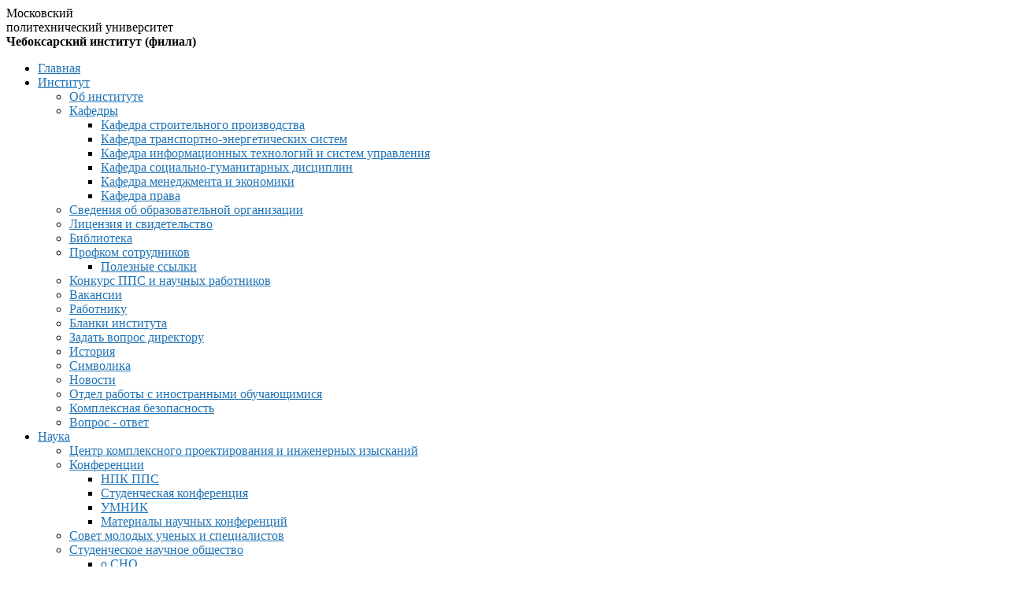

--- FILE ---
content_type: text/html; charset=utf-8
request_url: https://polytech21.ru/calendar/2023/11/09
body_size: 11376
content:


<!DOCTYPE html PUBLIC "-//W3C//DTD XHTML 1.0 Transitional//EN" "http://www.w3.org/TR/xhtml1/DTD/xhtml1-transitional.dtd">
<html xmlns="http://www.w3.org/1999/xhtml" xml:lang="ru-ru" lang="ru-ru" >
  <head>

      <base href="https://polytech21.ru/calendar/2023/11/09" />
  <meta http-equiv="content-type" content="text/html; charset=utf-8" />
  <meta name="keywords" content="Чебоксарский институт (филиал) Московского политехнического университета" />
  <meta name="description" content="Чебоксарский институт (филиал) Московского политехнического университета" />
  <title>Календарь</title>
  <link href="/templates/rt_refraction/favicon.ico" rel="shortcut icon" type="image/vnd.microsoft.icon" />
  <link href="/component/ninjarsssyndicator/?feed_id=1&amp;format=raw" rel="alternate" type="application/rss+xml" title="RSS Лента" />
  <link rel="stylesheet" href="/plugins/content/mavikthumbnails/mavikthumbnails/slimbox-mt1.2/css/slimbox.css" type="text/css" />
  <link rel="stylesheet" href="/plugins/system/jcemediabox/css/jcemediabox.css?a3b640def3ef13678e19cfeeb7397c85" type="text/css" />
  <link rel="stylesheet" href="/plugins/system/jcemediabox/themes/light/css/style.css?36c352a2b4ad8aa73f93eb9d76da8882" type="text/css" />
  <link rel="stylesheet" href="/plugins/system/rokbox/themes/light/rokbox-style.css" type="text/css" />
  <link rel="stylesheet" href="/templates/rt_refraction/css/template.css" type="text/css" />
  <link rel="stylesheet" href="/templates/rt_refraction/css/style.css" type="text/css" />
  <link rel="stylesheet" href="/templates/rt_refraction/css/styles.css" type="text/css" />
  <link rel="stylesheet" href="/templates/rt_refraction/css/typography.css" type="text/css" />
  <link rel="stylesheet" href="/templates/rt_refraction/letsee/css/bvi.css" type="text/css" />
  <link rel="stylesheet" href="/templates/system/css/system.css" type="text/css" />
  <link rel="stylesheet" href="/templates/system/css/general.css" type="text/css" />
  <link rel="stylesheet" href="/templates/rt_refraction/css/rokmoomenu.css" type="text/css" />
  <link rel="stylesheet" href="/modules/mod_tppoplogin/tmpl/mod_tppoplogin.css" type="text/css" />
  <link rel="stylesheet" href="/modules/mod_rokajaxsearch/css/rokajaxsearch.css" type="text/css" />
  <link rel="stylesheet" href="/modules/mod_rokajaxsearch/themes/light/rokajaxsearch-theme.css" type="text/css" />
  <link rel="stylesheet" href="/modules/mod_djmenu/themes/default/css/djmenu.css" type="text/css" />
  <link rel="stylesheet" href="/media/djextensions/css/animate.min.css" type="text/css" />
  <link rel="stylesheet" href="/modules/mod_djmenu/assets/css/animations.css" type="text/css" />
  <style type="text/css">

    body.iehandle #main-background {background-attachment:fixed;}
    body { min-width:1270px;}
	div.wrapper { margin: 0 auto; width: 1270px;padding:0;}
	#inset-block-left { width:0px;padding:0;}
	#inset-block-right { width:0px;padding:0;}
	#maincontent-block { margin-right:0px;margin-left:0px;}
	#main-body ul.menu li a:hover, ul.roknewspager-numbers li.active, .feature-block .feature-desc, #horiz-menu li.active .link span, #horiz-menu li:hover .link span, #horiz-menu li.sfHover .link span, #horiz-menu li:hover li:hover .link span, #horiz-menu li:hover li:hover li:hover .link span, #horiz-menu li.sfHover li.sfHover .link span, #horiz-menu li.sfHover li.sfHover li.sfHover .link span, #showcase-section, #searchmod-surround h3, #main-body ul.menu li a:hover, ul.roknewspager-numbers li.active, a:hover, #featuremodules {color: #333333;}
	#showcase-section .feature-block .feature-title {color:#000000;}
	#showcase-section a {color: #2074b6;}
	.variation-chooser input, #mainbody-overlay, #searchmod-surround .inputbox, form.search_result input.button, form.poll input.button, form.form-login .inputbox, form.form-login input.button, form.log input.button, #bottom, form#emailForm input.button, #copyright, #top-button a, input#search_searchword.inputbox, form.search_result legend, .contact_email .inputbox, .readon-wrap1 input.button, input#email.required, .logo-module, .footer-mod {color: #444444;}
	#roktwittie .status .header .nick, .search-results-full span.highlight, #main-background div.articleListingImage img, #main-background div.sbArticleImage img  {background:#2074b6;}
	a, .contentheading, #horiz-menu li:hover li .link span, #horiz-menu li:hover li:hover li .link span, #horiz-menu li.sfHover li .link span, #horiz-menu li.sfHover li.sfHover li .link span, .componentheading span, .roktabs-links li.active, .side-mod h3 span, .showcase-panel h3 span, #featuremodules h3, span.nolink, span.separator {color: #2074b6;}
  </style>
  <script src="/media/system/js/mootools-core.js" type="text/javascript"></script>
  <script src="/media/system/js/core.js" type="text/javascript"></script>
  <script src="/media/system/js/mootools-more.js" type="text/javascript"></script>
  <script src="/plugins/content/mavikthumbnails/mavikthumbnails/slimbox-mt1.2/js/slimbox.js" type="text/javascript"></script>
  <script src="/plugins/system/jcemediabox/js/jcemediabox.js?fba42f665bbcc4047a23ba92244f4176" type="text/javascript"></script>
  <script src="/plugins/system/rokbox/rokbox.js" type="text/javascript"></script>
  <script src="/plugins/system/rokbox/themes/light/rokbox-config.js" type="text/javascript"></script>
  <script src="/modules/mod_tppoplogin/library/jquery-1.7.1.min.js" type="text/javascript"></script>
  <script src="/templates/rt_refraction/js/noconflict.js" type="text/javascript"></script>
  <script src="/templates/rt_refraction/js/rokfonts.js" type="text/javascript"></script>
  <script src="/templates/rt_refraction/js/rokutils.js" type="text/javascript"></script>
  <script src="/modules/mod_tppoplogin/library/mod_tppoplogin.js" type="text/javascript"></script>
  <script src="/modules/mod_rokajaxsearch/js/rokajaxsearch.js" type="text/javascript"></script>
  <script src="/modules/mod_djmenu/assets/js/djmenu.js" type="text/javascript"></script>
  <script type="text/javascript">
JCEMediaBox.init({popup:{width:"",height:"",legacy:0,lightbox:0,shadowbox:0,resize:1,icons:1,overlay:1,overlayopacity:0.8,overlaycolor:"#000000",fadespeed:500,scalespeed:500,hideobjects:0,scrolling:"fixed",close:2,labels:{'close':'Закрыть','next':'Далее','previous':'Назад','cancel':'Отмена','numbers':'{$current} из {$total}'},cookie_expiry:"",google_viewer:0,pdfjs:0},tooltip:{className:"tooltip",opacity:0.8,speed:150,position:"br",offsets:{x: 16, y: 16}},base:"/",imgpath:"plugins/system/jcemediabox/img",theme:"light",themecustom:"",themepath:"plugins/system/jcemediabox/themes"});var rokboxPath = '/plugins/system/rokbox/';
		window.templatePath = '/templates/rt_refraction';
		window.uri = '';
		window.currentStyle = 'custom';
	window.addEvent('domready', function() {
		var modules = ['side-mod', 'showcase-panel'];
		var header = ['h3','h1'];
		RokBuildSpans(modules, header);
	});function keepAlive() {	var myAjax = new Request({method: "get", url: "index.php"}).send();} window.addEvent("domready", function(){ keepAlive.periodical(840000); });window.addEvent((window.webkit) ? 'load' : 'domready', function() {
				window.rokajaxsearch = new RokAjaxSearch({
					'results': 'Результаты',
					'close': '',
					'websearch': 0,
					'blogsearch': 0,
					'imagesearch': 0,
					'videosearch': 0,
					'imagesize': 'MEDIUM',
					'safesearch': 'MODERATE',
					'search': 'Поиск по сайту...',
					'readmore': 'Подробнее...',
					'noresults': 'Результатов нет',
					'advsearch': 'Расширенный поиск',
					'page': 'страница',
					'page_of': 'из',
					'searchlink': 'https://polytech21.ru/index.php?option=com_search&amp;view=search&amp;tmpl=component',
					'advsearchlink': 'https://polytech21.ru/index.php?option=com_search&amp;view=search',
					'uribase': 'https://polytech21.ru/',
					'limit': '50',
					'perpage': '3',
					'ordering': 'newest',
					'phrase': 'any',
					'hidedivs': '',
					'includelink': 1,
					'viewall': 'Показать все результаты',
					'estimated': 'примерный',
					'showestimated': 1,
					'showpagination': 1,
					'showcategory': 0,
					'showreadmore': 1,
					'showdescription': 1
				});
			});JCEMediaBox.init({popup:{width:"",height:"",legacy:0,lightbox:0,shadowbox:0,resize:1,icons:1,overlay:1,overlayopacity:0.8,overlaycolor:"#000000",fadespeed:500,scalespeed:500,hideobjects:0,scrolling:"fixed",close:2,labels:{'close':'Закрыть','next':'Далее','previous':'Назад','cancel':'Отмена','numbers':'{$current} из {$total}'},cookie_expiry:"",google_viewer:0,pdfjs:0},tooltip:{className:"tooltip",opacity:0.8,speed:150,position:"br",offsets:{x: 16, y: 16}},base:"/",imgpath:"plugins/system/jcemediabox/img",theme:"light",themecustom:"",themepath:"plugins/system/jcemediabox/themes"});var rokboxPath = '/plugins/system/rokbox/';
		window.templatePath = '/templates/rt_refraction';
		window.uri = '';
		window.currentStyle = 'custom';
	window.addEvent('domready', function() {
		var modules = ['side-mod', 'showcase-panel'];
		var header = ['h3','h1'];
		RokBuildSpans(modules, header);
	});function keepAlive() {	var myAjax = new Request({method: "get", url: "index.php"}).send();} window.addEvent("domready", function(){ keepAlive.periodical(840000); });window.addEvent((window.webkit) ? 'load' : 'domready', function() {
				window.rokajaxsearch = new RokAjaxSearch({
					'results': 'Результаты',
					'close': '',
					'websearch': 0,
					'blogsearch': 0,
					'imagesearch': 0,
					'videosearch': 0,
					'imagesize': 'MEDIUM',
					'safesearch': 'MODERATE',
					'search': 'Поиск по сайту...',
					'readmore': 'Подробнее...',
					'noresults': 'Результатов нет',
					'advsearch': 'Расширенный поиск',
					'page': 'страница',
					'page_of': 'из',
					'searchlink': 'https://www.polytech21.ru/index.php?option=com_search&amp;view=search&amp;tmpl=component',
					'advsearchlink': 'https://www.polytech21.ru/index.php?option=com_search&amp;view=search',
					'uribase': 'https://www.polytech21.ru/',
					'limit': '50',
					'perpage': '3',
					'ordering': 'newest',
					'phrase': 'any',
					'hidedivs': '',
					'includelink': 1,
					'viewall': 'Показать все результаты',
					'estimated': 'примерный',
					'showestimated': 1,
					'showpagination': 1,
					'showcategory': 0,
					'showreadmore': 1,
					'showdescription': 1
				});
			});window.addEvent('domready',function(){ new DJMenu(document.id('dj-main316'), {wrap: '', animIn: 'fadeIn', animOut: 'fadeOut', animSpeed: 'normal', delay: 500 }); });JCEMediaBox.init({popup:{width:"",height:"",legacy:0,lightbox:0,shadowbox:0,resize:1,icons:1,overlay:1,overlayopacity:0.8,overlaycolor:"#000000",fadespeed:500,scalespeed:500,hideobjects:0,scrolling:"fixed",close:2,labels:{'close':'Закрыть','next':'Далее','previous':'Назад','cancel':'Отмена','numbers':'{$current} из {$total}'},cookie_expiry:"",google_viewer:0,pdfjs:0},tooltip:{className:"tooltip",opacity:0.8,speed:150,position:"br",offsets:{x: 16, y: 16}},base:"/",imgpath:"plugins/system/jcemediabox/img",theme:"light",themecustom:"",themepath:"plugins/system/jcemediabox/themes"});var rokboxPath = '/plugins/system/rokbox/';
		window.templatePath = '/templates/rt_refraction';
		window.uri = '';
		window.currentStyle = 'custom';
	window.addEvent('domready', function() {
		var modules = ['side-mod', 'showcase-panel'];
		var header = ['h3','h1'];
		RokBuildSpans(modules, header);
	});function keepAlive() {	var myAjax = new Request({method: "get", url: "index.php"}).send();} window.addEvent("domready", function(){ keepAlive.periodical(840000); });window.addEvent((window.webkit) ? 'load' : 'domready', function() {
				window.rokajaxsearch = new RokAjaxSearch({
					'results': 'Результаты',
					'close': '',
					'websearch': 0,
					'blogsearch': 0,
					'imagesearch': 0,
					'videosearch': 0,
					'imagesize': 'MEDIUM',
					'safesearch': 'MODERATE',
					'search': 'Поиск по сайту...',
					'readmore': 'Подробнее...',
					'noresults': 'Результатов нет',
					'advsearch': 'Расширенный поиск',
					'page': 'страница',
					'page_of': 'из',
					'searchlink': 'https://www.polytech21.ru/index.php?option=com_search&amp;view=search&amp;tmpl=component',
					'advsearchlink': 'https://www.polytech21.ru/index.php?option=com_search&amp;view=search',
					'uribase': 'https://www.polytech21.ru/',
					'limit': '50',
					'perpage': '3',
					'ordering': 'newest',
					'phrase': 'any',
					'hidedivs': '',
					'includelink': 1,
					'viewall': 'Показать все результаты',
					'estimated': 'примерный',
					'showestimated': 1,
					'showpagination': 1,
					'showcategory': 0,
					'showreadmore': 1,
					'showdescription': 1
				});
			});window.addEvent('domready',function(){ new DJMenu(document.id('dj-main316'), {wrap: '', animIn: 'fadeIn', animOut: 'fadeOut', animSpeed: 'normal', delay: 500 }); });window.addEvent('domready',function(){ new DJMenu(document.id('dj-main49'), {wrap: '', animIn: 'fadeIn', animOut: 'fadeOut', animSpeed: 'normal', delay: 100 }); });
  </script>
  <!--[if IE 7]>
<style type="text/css">.tpsignin {background-image:none!important;}</style>
<![endif]-->

          <link href="https://fonts.googleapis.com/css?family=Open+Sans&display=swap" rel="stylesheet">
      <link href="https://fonts.googleapis.com/css?family=Montserrat:400,700&display=swap" rel="stylesheet">
  </head>
  <body id="ff-lucida" class="f-default custom bgstyle10 light iehandle">

<!-- Rating@Mail.ru counter -->

<script type="text/javascript">
var _tmr = _tmr || [];
_tmr.push({id: "2577549", type: "pageView", start: (new Date()).getTime()});
(function (d, w) {
   var ts = d.createElement("script"); ts.type = "text/javascript"; ts.async = true;
   ts.src = (d.location.protocol == "https:" ? "https:" : "http:") + "//top-fwz1.mail.ru/js/code.js";
   var f = function () {var s = d.getElementsByTagName("script")[0]; s.parentNode.insertBefore(ts, s);};
   if (w.opera == "[object Opera]") { d.addEventListener("DOMContentLoaded", f, false); } else { f(); }
})(document, window);
</script><noscript><div style="position:absolute;left:-10000px;">
<img src="//top-fwz1.mail.ru/counter?id=2577549;js=na" style="border:0;" height="1" width="1" alt="Рейтинг@Mail.ru" />
</div></noscript>
<!-- //Rating@Mail.ru counter -->
<!-- Yandex.Metrika counter -->
<script type="text/javascript">
(function (d, w, c) {
    (w[c] = w[c] || []).push(function() {
        try {
            w.yaCounter33272599 = new Ya.Metrika({id:33272599, enableAll: true, webvisor:true});
        } catch(e) { }
    });

    var n = d.getElementsByTagName("script")[0],
        s = d.createElement("script"),
        f = function () { n.parentNode.insertBefore(s, n); };
    s.type = "text/javascript";
    s.async = true;
    s.src = (d.location.protocol == "https:" ? "https:" : "http:") + "//mc.yandex.ru/metrika/watch.js";

    if (w.opera == "[object Opera]") {
        d.addEventListener("DOMContentLoaded", f);
    } else { f(); }
})(document, window, "yandex_metrika_callbacks");
</script>
<noscript><div><img src="//mc.yandex.ru/watch/16689094" style="position:absolute; left:-9999px;" alt="" /></div></noscript>



    <div id="main-background">
      <!--Begin Header-->
                <div id="header">
            <!--<div id="newyear"><img width="200px" class="newyear" src="/./templates/rt_refraction/images/newyear.png"></div>-->
              <div id="header-top">
                  <div class="wrapper">
                      <div id="header-top-menu">
                          <div id="header-top-logo-wrap">
                              <div id="header-top-logo">
                                                                        <a href="/" id="logo" class="png"></a>
                                                                </div>
                              <div id="header-top-title">
                                  Московский </br> политехнический  университет <br>
				    <strong>Чебоксарский  институт  (филиал)</strong>
                              </div>
                          </div>
                          <ul id="dj-main49" class="dj-main"><li class="dj-up itemid652 first"><a href="/" class="dj-up_a" ><span >Главная</span></a></li>
<li class="dj-up itemid101"><a href="#" class="dj-up_a" ><span class="dj-drop" >Институт</span></a>
<ul class="dj-submenu">
<li class="submenu_top" style="display: none"> </li>
<li class="itemid594 first"><a href="//polytech21.ru/sveden/common" class="" >Об институте</a></li>
<li class="itemid1429"><a href="/" class="dj-more" >Кафедры</a>
<ul>
<li class="submenu_top" style="display: none"> </li>
<li class="itemid523 first"><a href="/about-stroit-proiz" class="" >Кафедра строительного производства  </a></li>
<li class="itemid515"><a href="/about-kaf-aiah" class="" >Кафедра транспортно-энергетических систем</a></li>
<li class="itemid529"><a href="/itesu" class="" >Кафедра информационных технологий и систем управления</a></li>
<li class="itemid522"><a href="/about-kaf-filosofii" class="" >Кафедра социально-гуманитарных дисциплин</a></li>
<li class="itemid531"><a href="/about-kaf-menegment" class="" >Кафедра менеджмента и экономики</a></li>
<li class="itemid1457 last"><a href="/about-kaf-pravo" class="" >Кафедра права</a></li>
<li class="submenu_bot" style="display: none"> </li>
</ul>
</li>
<li class="itemid1312"><a href="https://polytech21.ru/sveden/" class="" >Сведения об образовательной организации</a></li>
<li class="itemid928"><a href="/institute/litsenziya-i-svidetelstvo" class="" >Лицензия и свидетельство</a></li>
<li class="itemid489"><a href="/elektronnyj-katalog" class="" >Библиотека</a></li>
<li class="itemid553"><a href="/institute/2012-01-13-18-03-23" class="dj-more" title="profkom" >Профком сотрудников</a>
<ul>
<li class="submenu_top" style="display: none"> </li>
<li class="itemid1801 first"><a href="/institute/2012-01-13-18-03-23/poleznye-ssylki" class="" >Полезные ссылки</a></li>
<li class="submenu_bot" style="display: none"> </li>
</ul>
</li>
<li class="itemid1241"><a href="/institute/konkursnyj-otbor" class="" >Конкурс ППС и научных работников</a></li>
<li class="itemid1248"><a href="/institute/job" class="" >Вакансии</a></li>
<li class="itemid1649"><a href="/rabotniku" class="" >Работнику</a></li>
<li class="itemid1650"><a href="/institute/blanki-instituta" class="" >Бланки института</a></li>
<li class="itemid1755"><a href="/institute/zadat-vopros-direktoru1" class="" >Задать вопрос директору</a></li>
<li class="itemid1666"><a href="/institute/istoriya" class="" >История</a></li>
<li class="itemid1652"><a href="/institute/simvolika" class="" >Символика</a></li>
<li class="itemid1671"><a href="/institute/main_news" class="" >Новости</a></li>
<li class="itemid1543"><a href="/institute/podgotovitelnoe-otdelenie-dlya-inostrannykh-grazhdan" class="" >Отдел работы с иностранными обучающимися</a></li>
<li class="itemid1775"><a href="/o-kompleksnoj-bezopasnosti" class="" >Комплексная безопасность</a></li>
<li class="itemid1756 last"><a href="/otvet-voprosi" class="" >Вопрос - ответ</a></li>
<li class="submenu_bot" style="display: none"> </li>
</ul>
</li>
<li class="dj-up itemid473"><a href="#" class="dj-up_a" ><span class="dj-drop" >Наука</span></a>
<ul class="dj-submenu">
<li class="submenu_top" style="display: none"> </li>
<li class="itemid957 first"><a href="/news" class="" > Центр комплексного проектирования и инженерных изысканий</a></li>
<li class="itemid855"><a href="#" class="dj-more" >Конференции</a>
<ul>
<li class="submenu_top" style="display: none"> </li>
<li class="itemid1030 first"><a href="/science/conference/npk-pps" class="" >НПК ППС</a></li>
<li class="itemid945"><a href="/science/conference/studencheskaya-konferentsiya" class="" >Студенческая конференция</a></li>
<li class="itemid946"><a href="/science/conference/umnik" class="" >УМНИК</a></li>
<li class="itemid1411 last"><a href="/science/conference/materialy-nauchnykh-konferentsij" class="" >Материалы научных конференций</a></li>
<li class="submenu_bot" style="display: none"> </li>
</ul>
</li>
<li class="itemid1313"><a href="/news1" class="" >Совет молодых ученых и специалистов</a></li>
<li class="itemid1173 last"><a href="#" class="dj-more" >Студенческое научное общество</a>
<ul>
<li class="submenu_top" style="display: none"> </li>
<li class="itemid1174 first"><a href="/o-sno" class="" >о СНО</a></li>
<li class="itemid1180"><a href="/granty-i-konkursy" class="" >Гранты и конкурсы</a></li>
<li class="itemid1182 last"><a href="/publikatsii-sno" class="" >Публикации</a></li>
<li class="submenu_bot" style="display: none"> </li>
</ul>
</li>
<li class="submenu_bot" style="display: none"> </li>
</ul>
</li>
<li class="dj-up itemid474"><a href="#" class="dj-up_a" ><span class="dj-drop" >Абитуриенту </span></a>
<ul class="dj-submenu">
<li class="submenu_top" style="display: none"> </li>
<li class="itemid1255 first"><a href="/abitur-2025" class="" >Поступающим</a></li>
<li class="itemid1784"><a href="http://lk.mospolytech.ru/user/sign-in/login" class="" >Абитуриент Online</a></li>
<li class="itemid1730"><a href="https://mospolytech.ru/postupayushchim/priem-v-universitet/rating-abiturientov/" class="" >Ранжированный рейтинг абитуриентов</a></li>
<li class="itemid1727"><a href="https://payment.chebpolytech.ru/" class="" >Онлайн оплата</a></li>
<li class="itemid1809"><a href="/abiturient/prikazy-o-zachislenii" class="" >ПРИКАЗЫ О ЗАЧИСЛЕНИИ</a></li>
<li class="itemid1001"><a href="/news-training" class="" >Профориентация</a></li>
<li class="itemid1209 last"><a href="/priem-2013" class="" >Архив</a></li>
<li class="submenu_bot" style="display: none"> </li>
</ul>
</li>
<li class="dj-up itemid471"><a href="#" class="dj-up_a" ><span class="dj-drop" >Студенту</span></a>
<ul class="dj-submenu">
<li class="submenu_top" style="display: none"> </li>
<li class="itemid1810 first"><a href="/students/katalog-uslug" class="" >Каталог услуг</a></li>
<li class="itemid1660"><a href="http://students.polytech21.ru/login.php" class="" >Электронная информационно-образовательная среда</a></li>
<li class="itemid1812"><a href="/students/raspisanie-povtornoj-promezhutochnoj-attestatsii" class="" >Расписание повторной промежуточной аттестации</a></li>
<li class="itemid1765"><a href="/students/navigator-pervokursnika" class="" >Навигатор первокурсника</a></li>
<li class="itemid1637"><a href="/students/perevod-iz-drugogo-vuza" class="" >Перевод из другого ВУЗа</a></li>
<li class="itemid1699"><a href="https://online.mospolytech.ru/local/crw/category.php?cid=194&crws" class="" >Образовательный портал</a></li>
<li class="itemid848"><a href="/students/graph" class="" >График учебного процесса</a></li>
<li class="itemid852"><a href="/students/dni-zaochnika" class="" >Дни заочника</a></li>
<li class="itemid1783"><a href="https://payment.chebpolytech.ru/" class="" >Онлайн оплата</a></li>
<li class="itemid1050"><a href="/students/stoimost-obucheniya-na-2-6-kursakh" class="" >Стоимость платных образовательных услуг</a></li>
<li class="itemid1379"><a href="/praktika-i-trudoustrojstvo" class="" >Центр Карьеры</a></li>
<li class="itemid1813 last"><a href="/students/elektronnaya-priemnaya" class="" >Электронная приемная</a></li>
<li class="submenu_bot" style="display: none"> </li>
</ul>
</li>
<li class="dj-up itemid1419"><a href="/" class="dj-up_a" ><span class="dj-drop" >ДПО</span></a>
<ul class="dj-submenu">
<li class="submenu_top" style="display: none"> </li>
<li class="itemid1735 first"><a href="https://kids.polytech21.ru/" class="" >Политех KIDS</a></li>
<li class="itemid1281"><a href="https://dpo.polytech21.ru" class="" >Профессиональная переподготовка</a></li>
<li class="itemid1734"><a href="https://dpo.polytech21.ru/training.php" class="" >Повышение квалификации</a></li>
<li class="itemid1266 last"><a href="https://auto.polytech21.ru" class="" >Курсы подготовки водителей</a></li>
<li class="submenu_bot" style="display: none"> </li>
</ul>
</li>
<li class="dj-up itemid1426"><a href="/o-studencheskoj-zhizni" class="dj-up_a" ><span class="dj-drop" >Студенческая жизнь</span></a>
<ul class="dj-submenu">
<li class="submenu_top" style="display: none"> </li>
<li class="itemid704 first"><a href="/o-studencheskoj-zhizni" class="" >О студенческой жизни</a></li>
<li class="itemid1579 last"><a href="/2017-12-05-19-42-32" class="" >О спортивной жизни института</a></li>
<li class="submenu_bot" style="display: none"> </li>
</ul>
</li>
<li class="dj-up itemid1185 last"><a href="/contacts-info" class="dj-up_a" ><span >Контакты</span></a></li>
</ul>
                          <div id="header-top-right">
                              <div id="header-social">
                                  <a href="https://rutube.ru/channel/21643867/"  title="Видео с Политехом" class="header-social" target="_blank"><img src="/./templates/rt_refraction/images/social/youtube.png" alt="youtube"></a>
                                  <a href="https://vk.com/cheb_polytech" title="ВКонтакте с Политехом!" class="header-social" target="_blank"><img src="/./templates/rt_refraction/images/social/vk.png" alt="vkontakte"></a>
 				  <a href="https://t.me/cheb_polytech" title="Telegram" class="header-social" target="_blank"><img src="/./templates/rt_refraction/images/social/telegram.png" alt="vkontakte"></a>
				  <a href="https://t.me/cheb_polytech21_bot" title="Chat-bot" class="header-social" target="_blank"><img src="/./templates/rt_refraction/images/social/Chat-bot.png" alt="vkontakte"></a>
				  <a href="https://ok.ru/group/58237774266542" title="Одноклассники" class="header-social" target="_blank"><img src="/./templates/rt_refraction/images/social/ok.png" alt="vkontakte"></a>
                              </div>
                              <div id="header-translate">
                                  		<div class="moduletable">
					<ul id="dj-main316" class="dj-main"><li class="dj-up itemid1788 first"><a href="https://polytech21.ru" class="dj-up_a" ><span class="dj-drop" >RU</span></a>
<ul class="dj-submenu">
<li class="submenu_top" style="display: none"> </li>
<li class="itemid1789 first"><a href="https://translated.turbopages.org/proxy_u/ru-en.en./polytech21.ru" class=""  target="_blank">Английский</a></li>
<li class="itemid1790"><a href="https://translated.turbopages.org/proxy_u/ru-ar.ru./https/polytech21.ru" class=""  target="_blank">Арабский</a></li>
<li class="itemid1791"><a href="https://translated.turbopages.org/proxy_u/ru-es.ru./polytech21.ru" class=""  target="_blank">Испанский</a></li>
<li class="itemid1792"><a href="https://translated.turbopages.org/proxy_u/ru-it.ru./polytech21.ru" class=""  target="_blank">Итальянский</a></li>
<li class="itemid1793"><a href="https://translated.turbopages.org/proxy_u/ru-zh.ru./polytech21.ru" class=""  target="_blank">Китайский</a></li>
<li class="itemid1794"><a href="https://translated.turbopages.org/proxy_u/ru-de.ru./polytech21.ru" class=""  target="_blank">Немецкий</a></li>
<li class="itemid1795"><a href="https://translated.turbopages.org/proxy_u/ru-tr.ru./polytech21.ru" class=""  target="_blank">Турецкий</a></li>
<li class="itemid1796 last"><a href="https://translated.turbopages.org/proxy_u/ru-fr.ru./polytech21.ru" class=""  target="_blank">Француский</a></li>
<li class="submenu_bot" style="display: none"> </li>
</ul>
</li>
</ul>		</div>
	
                              </div>
                              <div id="header-search-btn"></div>
                          </div>
                      </div>
                  </div>
              </div>
              <div id="header-search-wrap">
                  <div id="header-search">
                      <div class="wrapper">
                          		<div class="moduletable">
					<div id="searchmod-surround">
<form name="rokajaxsearch" id="rokajaxsearch" action="https://polytech21.ru/" method="get">
<div class="rokajaxsearch">
	<div class="input-field-l png"><div class="input-field-r png"><input id="roksearch_search_str" name="searchword" type="text" class="inputbox png" value="Поиск по сайту..." /></div></div>
	<input type="hidden" name="searchphrase" value="any"/>
	<input type="hidden" name="limit" value="" />
	<input type="hidden" name="ordering" value="newest" />
	<input type="hidden" name="view" value="search" />
	<input type="hidden" name="Itemid" value="99999999" />
	<input type="hidden" name="option" value="com_search" />

	
	<div id="roksearch_results"></div>
</div>
<div id="rokajaxsearch_tmp" style="visibility:hidden;display:none;"></div>
</form>
</div>		</div>
	
                          <div id="header-search-close">X</div>
                      </div>
                  </div>
              </div>
		
              <div id="header-calendar-wrap">
                  <div id="header-calendar-wrapper">
                      <div class="middle"></div>
                      <div id="header-calendar">
                                              </div>
                  </div>
              </div>
          </div>
      
                  <!--End Showcase-->

    <!--  <a class="add_palitra" href="https://chebpolytech.ru">Новый сайт</a>-->
      <!--Begin Main Body-->
      <div id="mainbody-overlay" class="png"><div id="mainbody-overlay2" class="png">
        <div class="wrapper">
          <div id="main-body">
            <div id="main-body-surround">
              <!--Begin Main Content Block-->
              <div id="main-content" class="x-c-x">
                  <div class="colmask leftmenu">
                      <div class="colmid">
                          <div class="colright">
                              <!--Begin col1wrap -->
                              <div class="col1wrap">
                                  <div class="col1pad">
                                      <div class="col1">
                                          <div id="maincol2">
                                        <div class="maincol2-padding">
                                                                                                                          <div id="maincontent-tm" class="png"><div id="maincontent-tl" class="png"><div id="maincontent-tr" class="png"></div></div></div>
                              <div id="maincontent-m" class="png"><div id="maincontent-l" class="png"><div id="maincontent-r" class="png"><div id="maincontent-surround" class="png">
                                                                                                                    <div class="bodycontent">
                                                                                                                                    <div id="maincontent-block">
                                            
<div id="system-message-container">
</div>
                                                                                             													<div class="blog">
	<h1>
		09 Ноябрь 2023	</h1>
	

     <div class="items-row cols-1 row-0">
     <h2><a href="/institute/main_news/12610-v-cheboksarakh-projdet-mezhregionalnyj-festival-natsionalnykh-teatrov-yunogo-zritelya-i-molodjozhnykh-teatrov-sespelfest">В Чебоксарах пройдет Межрегиональный фестиваль национальных театров юного зрителя и молодёжных театров «СеспельФЕСТ»</a></h2>
      
     
      <dl class="article-info">
	<dt class="article-info-term"></dt>
				     </dl>
                            
                  <p><a style="" class="thumbnail" href="/images/news/2023/11/09/MNHWiUu77Uc.jpg" rel="lightbox[{articleID}]" title="MNHWiUu77Uc" target="_blank"><img src="/images/thumbnails/images/news/2023/11/09/MNHWiUu77Uc-100x141.jpg" width="100" height="141" alt="MNHWiUu77Uc" style="margin-left: 5px; float: right;" /></a>С <nobr>14 по</nobr> <nobr>17 ноября</nobr> <nobr>в Чувашском</nobr> театре юного зрителя <nobr>им. М. Сеспеля</nobr> пройдёт Межрегиональный фестиваль национальных театров юного зрителя <nobr>и молодёжных</nobr> театров «СеспельФЕСТ» <nobr>им. Иосифа</nobr> Дмитриева.</p>            
            <p class="readmore">
         <a href="/institute/main_news/12610-v-cheboksarakh-projdet-mezhregionalnyj-festival-natsionalnykh-teatrov-yunogo-zritelya-i-molodjozhnykh-teatrov-sespelfest">Подробнее</a>
      </p>
            
      <div class="item-separator"></div>
      
       </div>
     <div class="items-row cols-1 row-0">
     <h2><a href="/institute/main_news/12609-s-oznakomitelnoj-ekskursiej-na-khevel">С ознакомительной экскурсией - на "Хевел"</a></h2>
      
     
      <dl class="article-info">
	<dt class="article-info-term"></dt>
				     </dl>
                            
                  <p><a style="" class="thumbnail" href="/images/news/2023/11/09/CJ9Ju0a9fCk.png" rel="lightbox[{articleID}]" title="CJ9Ju0a9fCk" target="_blank"><img src="/images/thumbnails/images/news/2023/11/09/CJ9Ju0a9fCk-100x69.png" width="100" height="69" alt="CJ9Ju0a9fCk" style="margin-left: 5px; float: right;" /></a>8 ноября студенты Чебоксарского института Московского политехнического университета посетили завод «Хевел» <nobr>в Новочебоксарске.</nobr></p>            
            <p class="readmore">
         <a href="/institute/main_news/12609-s-oznakomitelnoj-ekskursiej-na-khevel">Подробнее</a>
      </p>
            
      <div class="item-separator"></div>
      
       </div>
</div>
						                                                                                        </div>
                                            </div>
                                            <div class="clr"></div>
                                                                              </div></div></div></div>
                                <div id="maincontent-bm" class="png"><div id="maincontent-bl" class="png"><div id="maincontent-br" class="png"></div></div></div>
                                                                    </div>
                                      </div>
                                    </div>
                                  </div>
                              </div>
                              <!--End col1wrap -->
                                 <!--Begin col2 -->
                                                               <!---End col2 -->
                              <!--Begin col3 -->
                                                            <!--End col3-->
                        </div>
                    </div>
                </div>
              </div>
              <!--End Main Content Block-->
            </div>
          </div>
        </div>
        <!--Begin Bottom Main Modules-->
                <!--End Bottom Main Modules-->
      </div></div>
    </div>
    <!--End Main Body-->
    <!--Begin Bottom Section-->
        <!--End Bottom Section-->
    <!--Begin Footer-->
<!--<div id="practic">
    <div class="wrapper">
        <div id="practic-title">Практика и трудоустройство</div>
        <div id="practic-content">
            <div id="practic-image"></div>
            <div id="practic-quote">
                <div id="practic-quote-text">
                    "После использования агентства Мой бизнес взлетел до небес! Я просто не могу насытиться агентством. Я хочу надеть футболку с агентством, чтобы показать ее всем. Я также хотел бы поблагодарить всех ваших сотрудников. Действительно хороший."
                </div>
                <div id="practic-quote-author">
                    Jean B. Robert - Microsoft
                </div>
            </div>
        </div>
    </div>
</div>
<div id="bottom-links">
    <div class="wrapper">
        <div class="top-links-line">
            <a href="#" class="top-link block">
                <span class="middle"></span>
                <span class="top-link-text">Работнику</span>
            </a>
            <a href="#" class="top-link gray">
                <span class="middle"></span>
                <span class="top-link-text">Объявления</span>
            </a>
            <a href="#" class="top-link keyboard">
                <span class="middle"></span>
                <span class="top-link-text">
                    <b>Отдел кадров</b>
                    Структурным подразделением<br>
                    Московского Политеха
                </span>
            </a>
            <div class="top-link slider">
                
            </div>
        </div>
    </div>
</div>
-->

<div id="karta">
    
</div>
    <div id="footer">
      <div class="wrapper">
          <div id="footer-top">
              <div class="footer-links">
                  <h3 class="footer-link big">НОВОСТИ</h3>
                  <a href="//polytech21.ru/institute/main_news" class="footer-link">События</a>
                  <h3 class="footer-link big">МЕДИА</h3>
                  <a href="//polytech21.ru/o-studencheskoj-zhizni" class="footer-link">Фото</a>
                  <a href="https://rutube.ru/channel/21643867/" class="footer-link">Видео</h3>
			<a href="/kalendar/index.html" class="footer-link">Календарь мероприятий </a>
				   <h3 class="footer-link big">КОНТАКТНАЯ ИНФОРМАЦИЯ</h3>
				  <a href="/contacts-info" class="footer-link">Телефонный справочник</a>


              </div>
              <div class="footer-links">
                  <h3 class="footer-link big">ИНСТИТУТ</h3>
                  <a href="/sveden/struct" class="footer-link">Руководство и структура</a>
                  <h3 class="footer-link big">КАФЕДРЫ</h3>
                  <a href="/institute/simvolika" class="footer-link">Символика</a>
				  <h3 class="footer-link big">ПРАВОВАЯ ИНФОРМАЦИЯ</h3>
				  <a href="/institute/partnery-universiteta" class="footer-link">Партнеры</a>
				  <a href="/institute/istoriya" class="footer-link">История</a>
				  <a href="/sveden/common" class="footer-link">Сведения об образовательной организации</a>
				  <a href="https://docs.google.com/forms/d/e/1FAIpQLSfeUgIsRIpybg5kOegP7qxMK8bW2SvS0dMIoJ3Na6e-ys9g9A/viewform?usp=sf_link" class="footer-link">Анкета для выражения мнения о качестве условий оказания услуг</a>
				  <a href="http://students.polytech21.ru/login.php" class="footer-link">Электронная информационно-образовательная среда</a>
				  <a href="https://www.polytech21.ru/institute/zadat-vopros-direktoru1" class="footer-link">Задать вопрос директору</a>
				  <a href="https://polytech21.ru/otvet-voprosi" class="footer-link">Часто задаваемые вопросы</a>

              </div>
              <div class="footer-links">
                  <h3 class="footer-link big">ОБРАЗОВАНИЕ</h3>
                  <a href="/abitur-2022" class="footer-link">Приемная комиссия</a>
                  <a href="/napravleniya-podgotovki-i-vstupitelnye-ispytaniya" class="footer-link">Направления подготовки</a>
                  <a href="https://dpo.polytech21.ru/">Дополнительное образование</a>
              </div>
              <div class="footer-links">
                  <h3 class="footer-link big">НАУКА</h3>
                  <a href="/science/conference/npk-pps">Конференции и семинары</a>
                  <a href="/science/conference/materialy-nauchnykh-konferentsij" class="footer-link">Материалы научных конференций</a>
				  <a href="/news1" class="footer-link">Совет молодых ученых</a>
				  <a href="/o-sno" class="footer-link">Студенческое научное общество</a>
				  <a href="/tsel-programmy" class="footer-link">Школа УМНИКов</a>
				  <h3 class="footer-link big">ДОПОЛНИТЕЛЬНЫЕ СВЕДЕНИЯ</h3>
				  <a href="/protivodejstvie-terrorizmu-i-ego-ideologii" class="footer-link">Противодействие терроризму и экстремизму</a>
				  <a href="/protivodejstvie-korruptsii" class="footer-link">Противодействие коррупции</a>

              </div>
              <div class="footer-links">
                  <h3 class="footer-link big">РЕСУРСЫ</h3>
                  <a href="/news-training" class="footer-link">Довузовская подготовка</a>
                  <a href="/2017-12-15-06-06-39/nedelya-proforintatsii" class="footer-link">Политеховские субботы</a>
				  <a href="/ob-avtoshkole" class="footer-link">Центр подготовки водителей (автошкола)</a>
				  <a href="/o-biblioteke" class="footer-link">Библиотека</a>
				  <a href="/istoriyaprofkoma" class="footer-link">Профсоюзная организация</a>
              </div>
          </div>
          <div id="footer-bottom">
              © Чебоксарский институт (филиал) Московского политехнического университета  | Все права защищены | 2016 г. Техподдержка: <a href="mailto:it@polytech21.ru">it@polytech21.ru
      	 <div class ="loginform">
            		<div class="moduletable">
					<div style="text-align:left" class="ninjarss-">
        <div style="text-align:left;float:left;padding-right:10px;">
					<a href="/component/ninjarsssyndicator/?feed_id=1&amp;format=raw" title="RSS Лента" target="_blank"><img src="https://polytech21.ru/components/com_ninjarsssyndicator/assets/images/buttons/rss20.gif" alt="RSS Лента" /></a>						  
		    </div>
</div>
		</div>
			<div class="moduletable">
					<script type="text/javascript">
if (typeof jQuery == 'undefined') {
document.write('Your template does\'t have jQuery lib installed. Please enable jQuery from the module backend parameters to make it work'); 
}
</script>

<a href="#" rel="tppoplogin" class="poplogin">Вход в систему</a>
<!-- TPPopLogin Module - Another Quality Freebie from TemplatePlazza.com -->
<div id="tppoplogin" class="popbox">
<div class="tpsignin">Вход в систему</div>
<div class="tpdiv1">
    <div class="tppoploginavatar"><img src="/modules/mod_tppoplogin/tmpl/avatar.png" alt="Avatar" /></div>
    <div class="tppoploginh1">Форма авторизации</div>
    <p> Для входа в систему введите имя пользователя и пароль в форму справа</p>
    
    <p></p>
    <p></p>
    <p class="tppoploginremember">
    <span >
    <a href="/user-profile?view=reset">
    Забыли пароль?</a>
    </span> - 
    <span >
    <a href="/user-profile?view=remind">
    Забыли логин?</a>
    </span>
    </p>
    

</div>
<div class="tpdiv2">
<form action="/calendar" method="post" name="login" id="form-login" >

    <div class="tppoplogin">
<span>Логин:</span>
		<input id="username" type="text" name="username" class="inputbox" alt="username" size="12" />
	</div>
	<div class="tppoplogin">
		<span>Пароль:</span>
		<input id="passwd" type="password" name="password" class="inputbox" size="18" alt="password" />
	</div>
    
		<div class="tppoploginremember">
    <input id="modlgn_remember" type="checkbox" name="remember" value="yes" alt="Remember Me" />
    Запомнить пароль</div>
		
	    <div>
	<input type="submit" name="Submit" class="tppoploginbutton" value="Войти" />
    </div>
	
	<input type="hidden" name="option" value="com_users" />
	<input type="hidden" name="task" value="user.login" />
	<input type="hidden" name="return" value="aW5kZXgucGhwP0l0ZW1pZD02NTI=" />
	<input type="hidden" name="eae02dbdad5bac5ed1481543a89bcd50" value="1" /></form>
</div>
<div style="clear: both;"></div>
</div>
		</div>
	
          </div>
          <div id="letsee">
            <a href="#" itemprop="copy" class="bvi-open">Версия сайта для слабовидящих</a>
          </div>
          <div class ="metrika">

            <div id="mailschet" data-title="Количество просмотров / количество визитов">
                  <!-- Rating@Mail.ru logo -->
                  <a href="http://top.mail.ru/jump?from=2577549">
                  <img src="//top-fwz1.mail.ru/counter?id=2577549;t=617;l=1"
                  style="border:0;" height="20" width="40" alt="Рейтинг@Mail.ru" /></a>
                  <!-- //Rating@Mail.ru logo -->
            </div>
            <div id="ya_info">
            <!-- Yandex.Metrika informer --> <a href="https://metrika.yandex.ru/stat/?id=33272599&amp;from=informer" target="_blank" rel="nofollow"><img src="https://informer.yandex.ru/informer/33272599/3_1_FFFFFFFF_EFEFEFFF_0_pageviews" style="width:40px; height:20px; border:0;" alt="Яндекс.Метрика" title="Яндекс.Метрика: данные за сегодня (просмотры, визиты и уникальные посетители)" class="ym-advanced-informer" data-cid="33272599" data-lang="ru" /></a> <!-- /Yandex.Metrika informer -->
            </div>
           </div>

	 </div>
        </div>
    </div>

    

    <script src="https://polytech21.ru/templates/rt_refraction/letsee/js/js.cookie.js"></script>
    <script src="https://polytech21.ru/templates/rt_refraction/letsee/js/bvi-init.js"></script>
    <script src="https://polytech21.ru/templates/rt_refraction/letsee/js/bvi.min.js"></script>
  </body>
  <script>
      jQuery(document).ready(function () {
          jQuery('#header-search-btn').click(function(){
              jQuery('#header-search-wrap').addClass('active');
          });

          jQuery('#header-search-close').click(function(){
              jQuery('#header-search-wrap').removeClass('active');
          });
      });
  </script>
</html>
